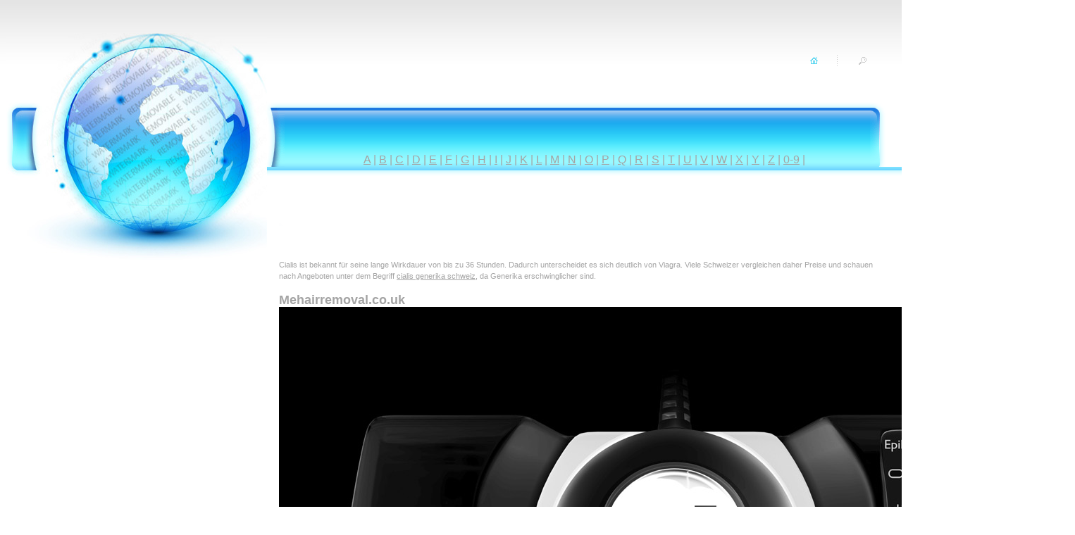

--- FILE ---
content_type: text/html; charset=UTF-8
request_url: https://gotomydoctor.com/m/mehairremoval.co.uk1.html
body_size: 12321
content:
<?xml version="1.0" encoding="utf-8"?>
<!DOCTYPE html PUBLIC "-//W3C//DTD XHTML 1.0 Strict//EN" "http://www.w3.org/TR/xhtml1/DTD/xhtml1-strict.dtd">
<html xmlns="http://www.w3.org/1999/xhtml" xml:lang="en" lang="en">
<head>
<meta http-equiv="content-type" content="text/html; charset=utf-8" />
<title>mehairremoval.co.uk</title>

<link rel="canonical" href="https://gotomydoctor.com//m/mehairremoval.co.uk1.html">
<base href="https://gotomydoctor.com/">
<link href="style.css" rel="stylesheet" type="text/css" />
<link href="layout.css" rel="stylesheet" type="text/css" />
</head>

<body id="page6">
	<div class="tall_top">
		<div id="main">
			<div id="left_side">
				<div class="indent">
					<img class="title" alt="" src="images/6_t1.gif" /><br />
					&nbsp;
			  </div>
			</div>
			<div id="right_side">
				<div class="wrapper">
					<div id="header">
						<div class="row_1">
							<div class="fleft">
								<a href="#"><img alt="" src="images/logo.gif" /></a>
							</div>
							<div class="fright">
								<div class="indent">
									<a href="/"><img alt="Go To My Doctor" src="images/header_link1.gif" /></a><a
									href="/"><img alt="Go To My Doctor" src="images/header_link2.gif" /></a>
								</div>
							</div>
						</div>
						<div class="row_2">
							<div class="left">
								<div class="right">
									<div class="indent">
									&nbsp;
									</div>
<center><ul>
<a href="/a/" title="A Go To My Doctor">A</a> |
<a href="/b/" title="B Go To My Doctor">B</a> |
<a href="/c/" title="C Go To My Doctor">C</a> |
<a href="/d/" title="D Go To My Doctor">D</a> |
<a href="/e/" title="E Go To My Doctor">E</a> |
<a href="/f/" title="F Go To My Doctor">F</a> |
<a href="/g/" title="G Go To My Doctor">G</a> |
<a href="/h/" title="H Go To My Doctor">H</a> |
<a href="/i/" title="I Go To My Doctor">I</a> |
<a href="/j/" title="J Go To My Doctor">J</a> |
<a href="/k/" title="K Go To My Doctor">K</a> |
<a href="/l/" title="L Go To My Doctor">L</a> |
<a href="/m/" title="M Go To My Doctor">M</a> |
<a href="/n/" title="N Go To My Doctor">N</a> |
<a href="/o/" title="O Go To My Doctor">O</a> |
<a href="/p/" title="P Go To My Doctor">P</a> |
<a href="/q/" title="Q Go To My Doctor">Q</a> |
<a href="/r/" title="R Go To My Doctor">R</a> |
<a href="/s/" title="S Go To My Doctor">S</a> |
<a href="/t/" title="T Go To My Doctor">T</a> |
<a href="/u/" title="U Go To My Doctor">U</a> |
<a href="/v/" title="V Go To My Doctor">V</a> |
<a href="/w/" title="W Go To My Doctor">W</a> |
<a href="/x/" title="X Go To My Doctor">X</a> |
<a href="/y/" title="Y Go To My Doctor">Y</a> |
<a href="/z/" title="Z Go To My Doctor">Z</a> |
<a href="/0/" title="0-9 Go To My Doctor">0-9</a> |
</ul></center>									
									
								</div>
								
							</div>
						</div>
					</div>
					<div id="content">
						<div class="row_1" style="width:100%;">
							<div class="col_1">
								<div class="indent">
									<img class="title" alt="" src="images/6_t2.gif" /><br />
									
<p><p>Cialis ist bekannt für seine lange Wirkdauer von bis zu 36 Stunden. Dadurch unterscheidet es sich deutlich von Viagra. Viele Schweizer vergleichen daher Preise und schauen nach Angeboten unter dem Begriff <a href="https://naturheilpraxis-hauri.ch/potenz-steigern/cialis/">cialis generika schweiz</a>, da Generika erschwinglicher sind.</p>
<p>
<h2>Mehairremoval.co.uk</h2>
<p><img src="/images/pdf/mehairremoval.co.uk1-1_1.jpg"/><br>
<p><img class="yflip" src="/images/pdf/mehairremoval.co.uk1-1_2.jpg"/><br>
Table of contents
Intended use of the mē smooth 2
Getting to know your mē smooth 3
Who should not use / Contraindications 6
Setting up your mē smooth _9
Skin sensitivity test 10
How to use your mē smooth 11
What to expect during treatment 14
Treatment schedule 14
How to clean and store your mē smooth 14
How to replace your elōs quartz cartridge 15
Disposal/Recycling 16
Travel with mē smooth _16
Troubleshooting 16
How to use your mē smooth accessories 23
Treating with the epilator cartridge _24
Treating with the precision adaptor _25
These instructions, warnings and safety information within this user guide are 
intended to help ensure proper use and optimal results. It is important that you 
read this entire user guide before using your mē smooth for the first time.<br/>If you have questions or concerns, please contact our Customer Care at:<br/>ILUMINAGE BEAUTY<br/>Website: www.<b>me</b>power.com<br/>Phone: 0203 302 0606<br/>Email: <a href="/cdn-cgi/l/email-protection" class="__cf_email__" data-cfemail="40233300292c352d292e2127252225213534396e232f2d">[email&#160;protected]</a><br/>
<b>Getting to know your mē smooth </b><br/>
Congratulations on purchasing the mē smooth at-home permanent hair 
<b>Your mē package includes:</b><br/>
reduction system!
• mē smooth powered by elōs technology
mē smooth is an innovative device that can be used in the privacy and comfort 
• One elōs quartz cartridge (already instal ed)
of your own home to safely and comfortably reduce unwanted hair on the body 
• Accessory protective cap (already instal ed)
mē smooth treatments are based on the same professional elōs technology 
used by dermatologists around the world. Easy to use at-home or away - get 
• Quick reference guide
ready to experience the freedom of silky, smooth skin without the hassles of 
never-ending shaving and waxing.<br/>
<b>Additional mē accessories:</b><br/>
<b>Intended use of the mē smooth</b><br/>
• Epilator cartridge
mē smooth is an at-home device intended for permanent hair reduction on the 
• Precision adaptor
body for men and women and on women's facial hair below the cheek line. 
• Replacement elōs quartz cartridge
<b>Skin Colour</b><br/>
For more details about accessories, go to www.<b>me</b>power.com<br/>
mē smooth is intended for use on ALL skin colours (the skin colour you were born 
For instructions on how to use accessories for the mē smooth refer to page 23.<br/>
<b>Hair Colour<br/></b>mē smooth is clinical y proven to effectively remove unwanted hair that is <br/>
natural y blond, dark blond, red, brown, brunette or black.<br/><b>Note</b>: Results may vary based on individuals skin colour and hair colour being <br/>
treated and may require additional treatments beyond the full protocol 
described on page 14. For more information, please contact Customer Care at 
www.mepower.com or call us 0203 302 0606.<br/>
<b>Getting to know your mē smooth </b><br/>
<b>1. </b>Base unit <br/>
<b>6. </b>Light output window: the light energy flashes out through the treatment window<br/>
<b>2. </b>Cradle<br/>
<b>7. </b>RF contact bars: the two RF bars must be in complete contact with the skin for <br/>
<b>3. </b>Control panel with:<br/>
the light pulses to flash 
<b>8. </b>elōs quartz cartridge: comes attached to the applicator and is preloaded with <br/>
Error warning indicator
<b>9. </b>elōs activation button: press on this button to turn on the applicator. You will <br/>
eloˉs energy setting buttons (low, medium, high)
hear the fan turn on, and the activation indicator will light up
<b>10. </b>Cooling outlet: hot air is forced out of the cooling outlet in order to keep the <br/>
eloˉs cartridge life indicator (100%, 50%, empty)
applicator cool while in use
epilator/shaver activation button
<b>11. </b>Accessory protective cap (not to be removed unless attaching an official <br/>
<b>4. </b>Applicator (hand piece with cord) <br/>
<b>5. </b>eloˉs quartz cartridge with light output window and RF contact bars <br/>
Applicator top view
Applicator bottom view
<b>Who should not use / Contraindications</b><br/>
DO NOT use if you have epilepsy or light-induced seizures or chronic migraines. 
DO NOT use on or around the eyes, eyebrows or eyelashes. Doing so can cause 
The energy flashes might cause severe headaches and migraines.<br/>
permanent eye damage.<br/>
DO NOT use if you have an active implant, such as a pacemaker, incontinence 
DO NOT use on a man's face, jaw or neck. Using the mē smooth in these areas 
device, insulin pump, etc. Use of the mē smooth has not been tested in 
may result in skin damage.<br/>
individuals with active implants, and, therefore, the effects are unknown.<br/>
DO NOT use the mē smooth on any area where you may want the hair to grow 
KEEP OUT OF REACH OF CHILDREN. The mē smooth should not be used by 
back. The hair removal results may be permanent.<br/>
anyone, or on anyone, under the age of 18. The use of the mē smooth on or by 
DO NOT use the mē smooth if you are sensitive to light (photosensitive).<br/>
children has not been studied and could result in serious damage.<br/>
• Some diseases can be related to photosensitivity including porphyria, 
polymorphic light eruption, solar urticaria and lupus.<br/>
• Some medications can be related to photosensitivity including: NSAIDS; steroids; 
antibiotics; phenothiazine; thiazide, diuretics, sulfonyluraes, sulfonamides, DTIC, 
fluorouracil, vinblastine, griseofulvin, Alpha-Hydroxy Acids (AHAs), Beta-Hydroxy 
Acids (BHAs), Retin-A, Accutane® and/or topical retinoids.<br/>
DO NOT use if you are pregnant, trying to become pregnant (conceiving) or 
• Undergoing radiation or chemo-therapy treatments.<br/>
breast-feeding. The mē smooth has not been tested on pregnant or breast-
These conditions can make the skin more sensitive to light and more susceptible 
feeding women. Hormonal changes could increase skin sensitivity and the risk of 
to damage. Consult your doctor.<br/>
skin damage.<br/>
DO NOT use if you have an active or known skin condition in the treatment area 
DO NOT treat with the mē smooth immediately after or before an active tanning 
including acne, sores, psoriasis, eczema, sunburns, melasma, herpes simplex, 
session - in natural light, on a tanning bed or when using sunless tanning 
open wounds or a rash. These conditions can make the skin more sensitive to 
products. If you are not certain whether you are tanning or sunburned it is 
light and more susceptible to damage.<br/>
recommended to do a skin sensitivity test (page 10) and wait 24 hours.<br/>
DO NOT use if you have a history of skin cancer or areas of potential skin 
DO NOT use the mē smooth on areas that have been sunburned as this can make 
malignancies. Use of the mē smooth has not been tested in areas with skin cancer, 
the skin more susceptible to damage.<br/>
and therefore, the effects are unknown.<br/>
DO NOT use directly on parts of your skin where you have tattoos, dark brown or black 
DO NOT hold the light output window still over one spot and flash multiple light pulses 
spots (such as large freckles, birthmarks or moles). These areas may absorb too much 
on the skin. Doing so may generate too much heat, which can damage the skin.<br/>
light energy which can damage the skin.<br/>
DO NOT cover the cooling inlet or outlet during use, as they help to keep the device 
DO NOT use on the ears, neck, nipples, genitalia or around the anus. These areas 
cool during operation. Covering the cooling inlet or outlet could result in the device 
may have more sensitive skin and using the mē smooth there may cause serious 
DO NOT get the mē smooth damp or wet.<br/>
<b>Setting up your mē smooth</b><br/>
DO NOT use the mē smooth while bathing or put it next to a bath or sink.<br/>
<b>1.</b> Clean the light output window with a non-alcohol based <br/>
DO NOT operate the mē smooth with a damaged plug or cord. DO NOT use the mē 
wet wipe or soft tissue. This is done in order to remove hairs 
smooth if any parts show signs of damage.<br/>
and dust from the treatment window.<br/>
DO NOT open the outer covers of the mē smooth or touch any inner parts.<br/>
<b>2.</b> Connect the power cord into the mē smooth.<br/>
DO NOT attempt to repair your mē smooth device.<br/>ALWAYS keep the cord away from heated surfaces. Failure to fol ow these precautions 
<b>3.</b> Place the mē smooth on a table or area near an electrical <br/>
can cause electrocution, electric shock or result in damage.<br/>
wall socket. Move away any liquids from the area.<br/>
ALWAYS attach the AC plug from the power supply into the device first, then into the 
<b>4.</b> Make sure the applicator is placed in its cradle before <br/>
turning on the mē.<br/>
Use only the power supply provided with the mē smooth .<br/>DO NOT use the mē smooth in an environment where a spark could cause an 
<b>5.</b> Connect the power cord to the electrical wall socket.<br/>
explosion, such as near a gas source.<br/>
<b>6.</b> Press the power button to turn the mē smooth on. Wait <br/>
until the indicator light on the power button turns green. 
Now the mē smooth is ready for use.<br/>
<b>7.</b> Set the desired energy level on Low, Medium or High.<br/>
<b>Note: </b>Start with LOW elōs level, if you feel comfortable, <br/>
you may increase the elōs level for better results
<b>8.</b> The elōs Quartz cartridge is pre-loaded with pulses <br/>
for your use (100%). The cartridge indicator shows the 
percentage of pulses remaining as you use the system. 
When the Empty button starts blinking, make sure to 
purchase a new elōs Quartz cartridge. When the Empty 
button is constantly on, it is time to replace the elōs 
<b>Skin sensitivity test</b><br/>
<b>How to use your mē smooth</b><br/>
If you are using the mē smooth for the first time or treating a new body area, 
If this is your first time using the device, be sure to conduct the Skin Sensitivity Test.<br/>
choose a small area close to the area you intend to treat, for the purpose of 
performing a Skin Sensitivity Test: 
• Use the LOW elōs level.<br/>
To prepare for your mē smooth treatment, first remove hair from the area you 
• Fol ow the treatment instructions, and emit only 2-3 pulses on the area you've 
want to treat. Clean your skin and dry it with a towel. This will ensure that the 
elōs technology is focused on the hair fol icles beneath the surface for optimal 
• After the skin test, wait 30 minutes and check your skin for any reaction. If the 
skin appears normal, then you are ready to perform a full treatment.<br/>
If you have fair hair, it is recommended that you wax or epilate immediately 
• If the treated spot appears to be red, please wait 24 hours and repeat the test. 
before treating with the mē smooth in order to get the best results. Make sure to 
Otherwise contact your doctor or our Customer Care 
clean your skin of any wax or hair residue before starting treatment. Do not treat 
(<a href="/cdn-cgi/l/email-protection" class="__cf_email__" data-cfemail="01627241686d746c686f6066646364607475782f626e6c">[email&#160;protected]</a> or call us 0203 302 0606) for more information.<br/>
if you feel your skin is irritated from waxing or epilation.<br/>
<b>Note:</b> mē smooth can be used with the epilator cartridge in 2 ways: <br/>
• either just to epilate on its own
• Or it can epilate and flash at the same time for a quicker, all in one 
treatment (see page 24 for instructions).<br/>
<b>Activate meˉ </b><br/>
Select your elōs energy level (1). Always start on LOW and 
if you are comfortable, move to MEDIUM or HIGH for even 
greater efficacy. The device will not activate if you do not 
select an elōs level.<br/>
Remove the applicator from the base.<br/>
Press the elōs activation button located on the back of the 
applicator (2). The button will turn blue and you will hear the 
fan start inside the applicator.<br/>
<p><img src="/images/pdf/mehairremoval.co.uk1-8_1.jpg"/><br>
<p><img src="/images/pdf/mehairremoval.co.uk1-8_2.jpg"/><br>
<p><img src="/images/pdf/mehairremoval.co.uk1-8_3.jpg"/><br>
<p><img src="/images/pdf/mehairremoval.co.uk1-8_4.jpg"/><br>
<p><img src="/images/pdf/mehairremoval.co.uk1-8_5.jpg"/><br>
<b>Treating your body</b><br/>
<b>Treating your face</b><br/>
Gently place the device on your skin, so that both RF contact 
The fol owing treatment instruction refers to treating facial areas with the 
bars are in complete contact with the skin. The mē smooth 
mē smooth. However it is recommended that you use the mē smooth with 
will emit pulses of bright light - this is the elōs energy at work. 
the precision adaptor for face and small areas. The precision adaptor is sold 
The mē smooth will not work unless both RF contact bars are 
separately (see page 25 for instructions).<br/>
touching your skin (3). 
Gently place the applicator on your face (below the cheek line), 
Glide the applicator over your skin in one continuous motion, 
so that the two RF contact bars are in complete contact with the 
moving after each flash (4).<br/>
skin. The applicator will emit pulses of bright white light - this is the 
Repeat until you have covered the entire area 2 to 3 times. 
elōs energy at work. The applicator will not work unless both RF 
Approximate treatment times are shown below. Individual 
contact bars are touching the skin.<br/>
times may vary. You can treat all body areas during the same 
Al ow one pulse of elōs energy on your first target area. Remove the applicator 
treatment session.<br/>
after a single pulse and move to the next target area. Repeat this action until you 
have covered your entire facial treatment area 2-3 times. Choose the elōs energy 
level that is comfortable for treatment. Start on LOW and move to MEDIUM or HIGH 
energy level with subsequent treatments.<br/>If you find the light from the elōs pulse too bright, you can wear sunglasses or 
goggles for your comfort.<br/>
DO NOT hold the light output window still over one spot and flash multiple light 
pulses on the skin. Doing so may generate too much heat, which can damage the 
DO NOT hold the applicator window still over one spot and flash multiple light pulses 
skin. DO NOT use above cheek line and on man's face, jaw or neck
on the skin. Doing so may generate too much heat which can injure the skin.<br/>The applicator will turn itself off if it is not in use for 30 seconds. To turn the applicator 
back on, press the elōs activation button located on the applicator. The device wil 
automatical y shut off if not in use for more than 3 minutes; press the power button to 
turn the device back on.<br/>
<b>Tips:</b> When using the mē smooth on difficult-to-treat areas <br/>
(e.g. underarm) apply the applicator in 2 directions: 
left/right and up/down for full coverage.<br/>
<b>What to expect during treatment</b><br/>
<b>How to replace your eloˉs quartz cartridge</b><br/>
During treatment you may feel a warming sensation. You should always start 
When the elōs cartridge life indicator light starts blinking on the base, it means 
your treatments at the LOW elōs level and if you are comfortable, increase to 
that your elōs cartridge is almost empty and it is time to purchase a new one. 
MEDIUM or HIGH for even greater efficacy. If your skin looks slightly red after 
When the indicator is constantly on, it means that the cartridge is empty and you 
treatment, this should disappear within 24 hours.<br/>
need to replace it
• Make sure that the mē smooth is turned off and the cable is 
unplugged from the electrical wall socket (1).<br/>
For best results, fol ow the full protocol of treating the target area once a week 
for 7 treatments. Use your temporary hair removal solution in between treatments 
• Remove the used cartridge from the applicator by holding the 
as you would normal y. After your initial protocol, use your mē smooth for touch-
cartridge´s sides and gently pul ing it out. Dispose of the used 
ups of new hair growth as needed.<br/>
cartridge safely (2). Take the new cartridge out of its protective 
Note: Facial areas can be treated more frequently of up to 2-3 times per week 
container. Avoid touching the glass. Fingerprints or oils from your 
for 6 weeks if desired. Additional treatments may be needed for optimal results.<br/>
skin can interfere with light passing through the glass, and this 
will reduce the success of the treatment.<br/>
Treatment 1st Week Treatment 2nd Week Treatment 3rd Week Treatment 4th Week Treatment 5th Week Treatment 6th Week Treatment as needed TOUCH
• Slide the new cartridge gently into the applicator until you 
feel it "click" into place (3).<br/>
<b>How to clean and store your meˉ smooth</b><br/>
Turn the mē smooth off by pressing the power button on the 
• Place the applicator in the cradle of the base unit before 
base unit. Place the applicator in its cradle on the base unit. 
turning on the mē smooth (4).<br/>
Unplug the power cable from the electric socket.<br/>
Clean the light output window with a non-alcohol-based 
wipe or soft tissue. Clean the outside surface of the mē 
smooth using ONLY a dry, soft cloth or a non-alcohol-based 
• Turn on the mē smooth. A new cartridge will show 100% on 
Store the mē smooth in a cool and dry place AWAY from the 
the control panel. If cartridge is not properly inserted, the 
reach of children.<br/>
percentage indicators on the base will blink (5).<br/>
Please fol ow your local regulations for disposal of electric systems when 
<b>What does it mean</b><br/>
<b>How to react</b><br/>
recycling or disposing of your base unit, hand piece or disposable cartridge. If 
you have questions, please contact Customer Care at www.<b>me</b>power.com or <br/>
Error light is on
System needs to be reset.<br/>
Reset the system by turning it off and on 
call us 0203 302 0606.<br/>
If problem persists, disconnect power cable 
and wait until all lights are off (several 
Waste Electrical and Electronic Equipment (WEEE)
seconds). Then reconnect the power cable 
and turn the system on.<br/>If error light is still on, try moving to a cooler 
<b>Travel with meˉ smooth</b><br/>
area with a room temperature of less than 
30°C/86°F and restart the system.<br/>
No flashes are coming 1. Silver RF contact bars not 
In order for the system to flash pulses, make 
The mē smooth is designed with universal voltage. That means that you can use 
out of the applicator.<br/>
in contact with the skin in 
sure that the following 3 conditions are 
the device all over the world. Interchangeable plugs are sold separately and 
treatment area.<br/>
met: elōs level is selected, elōs activation 
vary by country. These are designed to work with the mē smooth power supply. 
2. elōs activation button has 
button is pressed, silver RF contact bars are 
in contact with skin.<br/>
Make sure that the mē smooth does not get wet while travel ing, and do not use 
not been pressed.<br/>
it in a wet environment.<br/>
3. elōs energy level has not 
been selected.<br/>
No flashes are coming elōs activation button has not The applicator emits a single pulse only 
out of the applicator 
been pressed.<br/>
when pressing the elōs activation button. 
Press the elōs activation button again to 
adaptor is connected 
emit another pulse.<br/>
<b>What does it mean</b><br/>
<b>How to react</b><br/>
to the device.<br/>
Power cable is not 
Connect power cable
elōs energy button on elōs cartridge slot is empty.<br/>
Insert elōs cartridge or a protective cap.<br/>
base is flashing.<br/>
All elōs energy setting No elōs energy level has been Select an elōs level.<br/>
Accessory activation 
Accessory slot is empty.<br/>
Insert protective cap or attach desired 
buttons on the base 
button on base is 
&#34;Empty&#34; indicator is 
5% left in the elōs cartridge.<br/>
Order a new elōs cartridge if you plan to 
elōs activation button elōs energy level has been 
Press the elōs activation button. The 
on the applicator is 
selected but elōs activation 
applicator fan will start blowing indicating 
&#34;Empty&#34; indicator is 
No more pulses remaining in 
Insert a new elōs cartridge.<br/>
button has not been pressed 
that the elōs cartridge is active.<br/>
constantly on.<br/>
elōs cartridge.<br/>
If you still have questions about your mē smooth, contact Customer Care at 
www.<b>me</b>power.com or call us 0203 302 0606.<br/>
<b>NOTE</b>: if your mē device is under warranty with your retailer it will prevail over the <br/>
below warranty terms.<br/>
<b>Iluminage Ltd. </b><br/>
<b>Yokneam Illit 20692, IL</b><br/>
Your mē device is warranted to be free from defects in materials and 
workmanship for a period of 24 months (or otherwise stated by your retailer) from 
<b>mdi Europa GmbH</b><br/>
<b>EC REP Langenhagener Str. 71</b><br/>
the original purchase date under normal use. This warranty extends only to the 
original purchaser with original proof of purchase and only when purchased 
from an authorised mē smooth retailer or resel er. If the product should become 
<b>labels and symbols</b><br/>
defective within the warranty period, please contact your local retailer or go to 
The nameplate label is adhered to the bottom of your mē smooth. It displays the 
www.<b>me</b>power.com for further assistance or call us 0203 302 0606.<br/>
manufacturer's name & address, the mē smooth's part & LOT numbers, electrical and 
ILUMINAGE LTD. (&#34;Iluminage&#34;) reserves the right to replace a defective product 
regulatory standards with which the meˉ smooth is designed to comply.<br/>
with the most comparable product currently available. Your exclusive remedy 
for any defective product covered by this warranty is limited to the repair 
WEEE - Waste Electrical and 
or replacement of the defective product. Iluminage's entire liability for any 
Electronic Equipment
defective product shall in no event exceed the original purchase price of the 
defective product.<br/>
Fol ow operating instructions
This warranty does not cover products determined by Iluminage to be damaged 
by any of the fol owing: accident, misuse, abuse or alteration, servicing by 
unauthorised personnel, use with unauthorised accessories or use other than 
as instructed, connecting to an incorrect current or voltage and/or any other 
Degree of protection against 
conditions beyond Iluminage's control.<br/>
electric type BF applied part
TO THE EXTENT PERMITTED BY LAW, ILUMINAGE SHALL NOT BE RESPONSIBLE FOR 
Do Not use in wet environment
ANY DIRECT OR INDIRECT DAMAGES RESULTING FROM THE USE OR MISUSE OF THIS 
PRODUCT INCLUDING ANY GENERAL, INCIDENTAL, SPECIAL, OR CONSEQUENTIAL 
DAMAGES - TO THE MAXIMUM EXTENT PERMITTED BY THE LAW. THE WARRANTY 
PROVIDED IN THIS DOCUMENT IS THE SOLE AND EXCLUSIVE WARRANTY PROVIDED 
BY ILUMINAGE TO THE PRODUCT AND IT REPLACES ANY REPRESENTATION AND/OR 
Degree of protection against ingress water: IP22
WARRANTY INCLUDING FITNESS FOR ANY PARTICULAR USE AND MERCHANTABILITY. 
This device is not suitable for use in the presence of flammable anesthetic 
mixture with air or with Oxygen or Nitrous Oxide.<br/>
<b>Acceptable environmental conditions</b><br/>
• Light spectrum: 550 – 1200 nm• Max Optical: 4J/cm2
Storage and transportation
• RF Wave frequency: 6.78 MHz
14ºF- 131ºF (-10ºC - 55ºC)
• Max Radiofrequency power: 5 Watts• Pulse Light repetition rate: up to 1.1 Hz (1 pulse every 0.9 seconds). 
90% at 131ºF (55ºC)
• Electrical Rating: 100-240 VAC, 50-60 Hz• Dimensions and weight 20.5 x 15 x 9 cm (W x L x H) 1Kg
• Applicable Standards:
 <b>Safety Standards</b><br/>
• IEC/EN 60335-1:2010 5th Ed. / 2012
50ºF- 86ºF (10ºC - 30ºC)
• EN 60335-2-8:2003+A1:2005+A2:2008
Relative Humidity up to 80% at 99ºF (37ºC) 
• EN 60335-2-23: 2003
up to 13,000 ft (3900 m)
• EN 60335-2-27: 2010• IEC 60601-1:2005 3rd Ed. / EN 60601-1:2006 3rd Ed.<br/>• IEC 60601-1:1988+A1:1991+ A2:1995 2nd Ed. / EN 60601-1:1990+A1:1993+A2:1995 
+A13:1996 2nd Ed.<br/>
• IEC 60601-1-11:2010• SI 900 part 1:2006; part 2.8:2001; part 2.23:2009
 <b>EMC Standards</b><br/>
• EN 61000-6-1:2007• EN 61000-6-3: 2007+A1:2011• EN 61000-3-2: 2006+A1:2009+A2:2009• EN 61000-3-3:2008• EN 61000-3:2008• IEC 60601-1-2: 2007
• ISO 10993-1:2010
How to use your mē smooth accessories*
* Sold separately
<b>Treating with the epilator cartridge</b><br/>
<b>Treating with the precision adaptor</b><br/>
The mē smooth can be used with the epilator cartridge to prepare the skin body 
The device can be used with the precision adaptor when treating smal er areas 
at the same time or used alone. 
on the body and face. The precision adaptor attaches to the applicator and 
For light hair (blond, dark blond and red hair), using the epilator is 
delivers one elōs pulse at a time by pressing the elōs activation button located 
recommended. The epilator cartridge is sold separately. 
on the applicator.<br/>
<b>How to install the epilator cartridge</b><br/>
The precision adaptor is sold separately.<br/>
Make sure that your mē device is turned off (1). Remove 
<b>How to install the precision adaptor</b><br/>
the accessory protective cap by gripping both sides of the 
Make sure your mē smooth is turned off (1). Remove the 
protective cap (2). Slide the epilator cartridge gently into the 
accessory protective cap from the applicator by gently 
applicator until you feel it &#34;click&#34; into place (3).<br/>
pul ing it out (2). Gently slide the precision adaptor accessory 
<b>Preparing for treatment</b><br/>
into the applicator until you feel it "click" into place (3).<br/>
Before starting, check that the epilator cartridge is free of 
<b>How to activate the precision adaptor</b><br/>
any damage. Ensure your hair is the appropriate length (no 
Turn on the mē smooth. Press the elōs activation button on 
longer than 10mm) for epilating, as the rotating discs may not 
the applicator to turn it on and select your elōs energy level.<br/>
work properly otherwise.<br/>
<b>How to activate the epilator cartridge</b><br/>
<b>How to treat</b><br/>
Turn on the mē smooth. Press the epilator/shaver button to 
Gently place the applicator on the area you want to treat so 
select your epilation speed. The indicator light will turn white 
that the two RF contact bars are in complete contact with 
(4). Press once for low speed and press twice for high speed.<br/>
the skin. The applicator is ready to emit the pulse only when 
<b>Epilating your body</b><br/>
the elōs activation button light is a steady, blue and not 
Use your free hand to stretch the skin of the area you are 
blinking. Press the elōs activation button on the applicator to 
treating so that the hairs stand upright. Gently apply the 
emit a single pulse to the area (4). After the pulse is emitted 
epilator to the treatment area and move it slowly against the 
the activation button will blink until the system is ready to 
direction of hair growth to epilate the hairs. Your skin may be 
emit the next single pulse.<br/>
Reposition the applicator on the next area to be treated 
slightly red afterwards. This is normal and should subside quickly.<br/>
and press the elōs activation button again to emit another 
pulse. Note that the elōs activation button on the applicator 
Do not use the epilator attachment on your face.<br/>
must be pressed every time in order to deliver a pulse of 
Do not press down too strongly on your skin with the epilator. You should gently 
light. Repeat these previous steps until you have covered 
pass it over the skin. 
the entire facial area or other small area. Wait at least 10 
Please ensure skin is pul ed tight when using the epilator.<br/>
seconds before you treat the same spot (5).<br/>
A joint venture between Unilever Ventures and Syneron Medical. 
Copyright  Iluminage Beauty 2015. All rights reserved. mē and elōs are trademarks 
of Iluminage Beauty. Publication HU-PB00951UK

<p>Source: http://mehairremoval.co.uk/skin/frontend/tanda/mepoweruk/images/HU-PB00951UK%20-%20User%20Guide,%20UK%20me1.8%20Preview.pdf
<div><div><article><h3><a href="/c/crchum.chumontreal.qc.ca1.html">crchum.chumontreal.qc.ca</a></h3> <p>  Vol. 3 - No 1 - June 2011 CRCHUM — Research Centre - University of Montreal Hospital Centre CRCHUM: at the forefront of clinical research  "Being able to ask questions and improve treatments lies at the heart of the mission of a tertiary and quaternary care hospital like the CHUM," notes Jacques Turgeon, Director of the CHUM's research centre (CRCHUM). In other words, research is an essential ingredient of health care.</p></article></div></div>

<div><div><article><h3><a href="/s/sfi-immunologie.com.fr1.html">Sfi-bull</a></h3> <p>  E ditorial S o c i é t é S ommaire RÉCOMPENSER POUR EXISTER Par Armand Bensussan, Président de la SFI Communiquer, décloisonner etrécompenser pour exister 1/ Implication des mécanismes de Bonnenouvelle:laSociétéFrançaise des querelles de chapelle, nous avons d'Immunologie se dote de moyens</p></article></div></div>
<p><div class="g-plusone" data-href="http://gotomydoctor.com/" data-annotation="none"></div>
<a rel="nofollow" target=_blank href="http://www.alexa.com/siteinfo/gotomydoctor.com"><script data-cfasync="false" src="/cdn-cgi/scripts/5c5dd728/cloudflare-static/email-decode.min.js"></script><script type='text/javascript' src="https://xslt.alexa.com/site_stats/js/t/a?url=gotomydoctor.com"></script></a>
 
<script type="text/javascript"> window.___gcfg = {lang: 'en-GB'}; (function() { var po = document.createElement('script'); po.type ='text/javascript'; po.async = true; po.src = 'https://apis.google.com/js/plusone.js'; 
var s = document.getElementsByTagName('script')[0]; s.parentNode.insertBefore(po, s); })();</script>

							  </div>
							</div>
							<div class="clear"></div>
						</div>
					</div>
				</div>
			</div>
		</div>
		<div class="clear"></div>
		<div id="footer">
			<div class="fleft">
				<div class="indent">
					Go To My Doctor &copy; 2016&nbsp; 
				</div>
			</div>
			<div class="fright">
				<div class="indent">
					<span><strong>E-mail:</strong> <a href="/cdn-cgi/l/email-protection#375a565e5b77505843585a4e5358544358451954585a"><span class="__cf_email__" data-cfemail="abc6cac2c7ebccc4dfc4c6d2cfc4c8dfc4d985c8c4c6">[email&#160;protected]</span></a></span>
				</div>
			</div>
			<div class="clear"></div>
		</div>
	</div>
<script data-cfasync="false" src="/cdn-cgi/scripts/5c5dd728/cloudflare-static/email-decode.min.js"></script><script defer src="https://static.cloudflareinsights.com/beacon.min.js/vcd15cbe7772f49c399c6a5babf22c1241717689176015" integrity="sha512-ZpsOmlRQV6y907TI0dKBHq9Md29nnaEIPlkf84rnaERnq6zvWvPUqr2ft8M1aS28oN72PdrCzSjY4U6VaAw1EQ==" data-cf-beacon='{"version":"2024.11.0","token":"221bd296dd0a4bb29b64ae59d197af47","r":1,"server_timing":{"name":{"cfCacheStatus":true,"cfEdge":true,"cfExtPri":true,"cfL4":true,"cfOrigin":true,"cfSpeedBrain":true},"location_startswith":null}}' crossorigin="anonymous"></script>
</body>
</html>

--- FILE ---
content_type: text/html; charset=utf-8
request_url: https://accounts.google.com/o/oauth2/postmessageRelay?parent=https%3A%2F%2Fgotomydoctor.com&jsh=m%3B%2F_%2Fscs%2Fabc-static%2F_%2Fjs%2Fk%3Dgapi.lb.en.2kN9-TZiXrM.O%2Fd%3D1%2Frs%3DAHpOoo_B4hu0FeWRuWHfxnZ3V0WubwN7Qw%2Fm%3D__features__
body_size: 117
content:
<!DOCTYPE html><html><head><title></title><meta http-equiv="content-type" content="text/html; charset=utf-8"><meta http-equiv="X-UA-Compatible" content="IE=edge"><meta name="viewport" content="width=device-width, initial-scale=1, minimum-scale=1, maximum-scale=1, user-scalable=0"><script src='https://ssl.gstatic.com/accounts/o/2580342461-postmessagerelay.js' nonce="OURBkkCioyhHCkvYR7r19A"></script></head><body><script type="text/javascript" src="https://apis.google.com/js/rpc:shindig_random.js?onload=init" nonce="OURBkkCioyhHCkvYR7r19A"></script></body></html>

--- FILE ---
content_type: text/css
request_url: https://gotomydoctor.com/style.css
body_size: 1476
content:
* { margin:0; padding:0;}
body { background:#fff; font-family:Arial; font-size:100%; line-height:1.25em; color:#a4a4a4;}


/*in_line*/
input, select { vertical-align:middle; font-weight:normal;}
img {border:0; vertical-align:top; text-align:left;}

a:hover{text-decoration:none;}
a {color:#a4a4a4;}

.clear { clear:both;}

.fleft { float:left;}
.fright { float:right;}

.alignright { text-align:right;}

p { margin:0; padding:0;}

.tall_top { background:url(images/tall_top.gif) left top repeat-x #fff; width:100%;}

.form { height:26px;}
.form input {width:273px; height:18px; background:#fff; border:1px solid #b4b4b4; color:#8c8c8c; font-size:0.92em; font-family:Tahoma;}
textarea { width:286px; height:96px; background:#fff; overflow:auto; border:1px solid #b4b4b4; font-family:Tahoma; color:#8c8c8c; font-size:0.92em; }

.input1 { width:137px; height:14px; border:1px solid #808080; font-size:1em; color:#b5b5b5;}

ol { padding:0px;}
ol li { color:#20b4f1; font-weight:bold; margin-left:23px; list-style-type:decimal-leading-zero;}
ol li a { color:#20b4f1; line-height:2.5em;}
ol li a span { font-weight:normal;}

ul { list-style:none;}

.title { margin:0 0 43px 0;}

.img_indent { margin:0 20px 0 0; float:left;}


/*txt, links*/
h3 { font-size:1.27em; color:#20b4f1; margin:2px 0 8px 0;}
h4 { font-size:1.1em; margin-bottom:17px;}
h4 a { color:#20b4f1; font-weight:normal;}

.txt1 { color:#20b4f1;}

.link1 { color:#a2a2a2;}
.link2 { color:#20b4f1;}
.link3 { background:url(images/marker.gif) no-repeat 0 6px; padding-left:10px; text-decoration:none;}
.link3:hover { text-decoration:underline;}
.link4 { background:url(images/marker1.gif) no-repeat 0 4px; padding-left:13px; text-decoration:none; font-weight:bold; color:#7d7d7d; text-transform:uppercase; font-size:0.92em;}
.link4:hover { text-decoration:underline;}
.link5 { background:url(images/marker2.gif) no-repeat 0 6px; padding-left:10px; color:#20b4f1;}

.line_hor { background:url(images/line2.gif) left bottom repeat-x; padding-bottom:31px; margin-bottom:30px;}
.line_hor1 { background:url(images/line4.gif) left bottom repeat-x; padding-bottom:12px; margin-bottom:22px;}
.line_hor2 { background:url(images/line5.gif) left bottom repeat-x; padding-bottom:29px; margin-bottom:27px;}


/*header*/
#header .row_1 { height:145px;}
#header .row_1 .fleft img { margin:70px 0 0 0;}
#header .row_1 .fright .indent { padding:66px 30px 0 0;}
#header .row_2 { height:105px; background:url(images/header_menu_bgd.gif) left top repeat-x;}
#header .row_2 .left { background:url(images/header_menu_left.gif) no-repeat left top;}
#header .row_2 .right { background:url(images/header_menu_right.gif) no-repeat right top;}
#header .row_2 .indent { padding:30px 0 22px 37px;}

/*left_side*/
#left_side { font-size:0.69em; color:#a2a2a2; line-height:1.45em;}

#content { font-size:0.75em;}

/*footer*/
#footer { font-size:0.75em; }
#footer .fleft {color:#565656; background:url(images/footer_bgd1.gif) left top no-repeat;}
#footer .fleft .indent { padding:36px 0 0 58px;}
#footer .fright { font-family:Tahoma; background:url(images/footer_bgd2.gif) no-repeat right top;}
#footer .fright .indent { padding:31px 53px 0 0;}
#footer .fright span { background:url(images/footer_marker.gif) no-repeat 0 2px; padding-left:45px; display:block; line-height:2.5em;}



/*================== index.html ==================*/
#page1 #left_side .indent { padding:397px 40px 0 64px;}
#page1 #left_side .indent1 { padding:55px 0 58px 0;}
#page1 #left_side .indent1 .title { margin-bottom:31px;}
#page1 #content .row_1 .indent { padding:0 0 0 5px;}
#page1 #content .row_1 .col_1 .indent { padding:0 11px 0 0;}
#page1 #content .row_1 .col_1 .indent1 { padding:23px 0 0 14px;}
#page1 #content .row_1 .col_1 p { margin-bottom:14px;}
#page1 #content .row_1 .col_1 .indent2 { padding:48px 0 0 12px;}
#page1 #content .row_1 .col_1 .indent2 .title { margin-bottom:25px;}
#page1 #content .row_1 .col_2 .indent { padding:0 25px 0 0;}
#page1 #content .row_1 .col_2 .line_hor1 { margin-bottom:35px;}
#page1 #content .row_1 .col_2 .indent1 { padding-left:15px;}
#page1 #content .row_1 .col_2 .indent1 img { margin-bottom:13px;}
#page1 #content .row_1 .col_2 .block .ind { padding:20px 24px 28px 24px;}
#page1 #content .row_1 .col_2 .indent2 { padding:100px 0 0 40px;}
#page1 #content .row_2 .indent { padding:48px 0 0 17px;}

/*================== index-1.html ==================*/
#page2 #left_side .indent { padding:397px 50px 61px 64px;}
#page2 #left_side .title { margin-bottom:44px;}
#page2 #left_side h4 { margin-top:24px;}
#page2 #left_side ol { margin:8px 0 9px 0;}
#page2 #left_side ol li { font-size:1.1em;}
#page2 #left_side p { margin-bottom:14px;}
#page2 #left_side .link5 { font-size:1.1em;}
#page2 #content .indent {margin:0 30px 0 5px;}
#page2 #content .indent1 { padding:0 0 0 16px; line-height:1.33em;}
#page2 #content .img_indent { margin-bottom:24px;}
#page2 #content p { font-size:0.92em; margin-bottom:16px;}
#page2 #content .block .ind { padding:20px 20px 9px 24px;}
#page2 #content .indent2 { padding:48px 0 0 12px;}
#page2 #content .indent2 .title { margin-bottom:29px;}
#page2 #content .indent2 h4 { margin-bottom:15px;}
#page2 #content .indent2 p { line-height:1.45em; margin-bottom:8px;}

/*================== index-2.html ==================*/
#page3 #left_side .indent { padding:397px 50px 58px 64px;}
#page3 #left_side .title { margin-bottom:40px;}
#page3 #left_side ol { margin:8px 0 13px 0;}
#page3 #left_side ol li { font-size:1.1em; }
#page3 #left_side ol li a {line-height:30px;}
#page3 #left_side p { margin-bottom:9px;}
#page3 #left_side .link5 { font-size:1.1em;}
#page3 #content .line_hor1 { padding-bottom:12px; margin-bottom:19px;}
#page3 #content .indent {margin:0 30px 0 5px;}
#page3 #content .indent1 { padding:0 0 0 16px; line-height:1.33em;}
#page3 #content .img_indent {margin:0 19px 21px -1px;}
#page3 #content p { font-size:0.92em; margin-bottom:22px;}
#page3 #content .p1 { margin:16px 0 0 0;}
#page3 #content .top_indent { padding-top:7px;}
#page3 #content .block .ind { padding:20px 20px 16px 24px;}

/*================== index-3.html ==================*/
#page4 #left_side .indent { padding:397px 50px 40px 64px;}
#page4 #left_side .title { margin-bottom:40px;}
#page4 #left_side ol { margin:8px 0 9px 0;}
#page4 #left_side ol li { font-size:1.1em;}
#page4 #left_side .img_indent { margin-bottom:21px; margin-right:19px;}
#page4 #left_side p { margin-bottom:20px;}
#page4 #left_side .p1 { margin-bottom:22px;}
#page4 #left_side .link5 { font-size:1.1em;}
#page4 #content .indent {margin:0 30px 0 5px;}
#page4 #content .indent1 { padding:0 0 0 16px; line-height:1.33em;}
#page4 #content .img_indent { margin-bottom:24px;}
#page4 #content p { font-size:0.92em; margin-bottom:16px;}
#page4 #content .block .ind { padding:20px 20px 37px 24px;}
#page4 #content .indent2 { padding:18px 35px 0 17px;}
#page4 #content .indent2 .title { margin-bottom:29px;}
#page4 #content .indent2 h4 { margin-bottom:15px;}
#page4 #content .indent2 p { line-height:1.45em; margin-bottom:8px;}
#page4 #content .indent3 { padding:0 0 0 20px;}
#page4 #content .line_hor1 { padding-bottom:7px; margin-bottom:18px;}

/*================== index-4.html ==================*/
#page5 #left_side .indent { padding:397px 54px 41px 64px;}
#page5 #left_side .title { margin-bottom:40px;}
#page5 #left_side .txt1 { font-size:1.1em;}
#page5 #left_side p { margin-bottom:16px;}
#page5 #left_side .link5 { font-size:1.1em;}
#page5 #content .indent {margin:0 30px 0 5px; }
#page5 #content .indent1 { padding:0 0 0 16px; line-height:1.33em; font-size:0.92em;}
#page5 #content p { font-size:0.92em; margin-bottom:16px;}
#page5 #content .block .ind { padding:20px 20px 29px 24px;}
#page5 #content .indent2 { padding:48px 20px 0 12px;}
#page5 #content .txt1 { font-size:1.1em;}
#page5 #content .indent2 .title { margin-bottom:31px;}
#page5 #content .indent2 h4 { margin-bottom:15px;}
#page5 #content .indent2 p { line-height:1.45em; margin-bottom:30px;}
#page5 #content .container { width:573px;}

/*================== index-5.html ==================*/
#page6 #left_side .indent { padding:397px 54px 48px 64px;}
#page6 #left_side .title { margin-bottom:40px;}
#page6 #left_side p { margin-bottom:15px;}
#page6 #content .indent {margin:18px 30px 0 17px; }
#page6 #content p {font-size:0.92em; margin-bottom:16px; line-height:1.45em;}
#page6 #content .title { margin-bottom:31px;}

/*==================list====================*/
.block { background:#f3f3f3; width:100%;}
.block .l_t { background:url(images/l_t.gif) no-repeat left top;}
.block .r_t { background:url(images/r_t.gif) no-repeat right top;}
.block .r_b { background:url(images/r_b.gif) no-repeat right bottom;}
.block .l_b { background:url(images/l_b.gif) no-repeat left bottom;}
.block .ind { padding:20px 20px 29px 24px;}

.block1 { background:url(images/line1.gif) left top repeat-y; width:260px;}
.block1 .ind { padding:0 0 8px 28px;}

.block2 { background:url(images/line3.gif) left top repeat-y; width:260px;}
.block2 .ind { padding:21px 0 2px 28px;}

/*==========================================*/


--- FILE ---
content_type: text/css
request_url: https://gotomydoctor.com/layout.css
body_size: -89
content:
#site_center {text-align:center;}
#main {width:expression(((document.documentElement.clientWidth || document.body.clientWidth) < 1024)? "1024px" : "100%");}

#content { min-width:645px;}

#header {height:276px; min-width:645px;}

#left_side { width:379px; float:left; background:url(images/col1_bgd.jpg) no-repeat 9px 47px;}
#right_side { margin-left:379px;}

.col_1, .col_2, .col_3, .column1, .column2, .column3 { float:left;}

/*======= index.html =======*/
#page1 #content .row_1 .col_1 {width:48%;}
#page1 #content .row_1 .col_2 { width:51%;}

/*======= index-1.html =======*/
#page2 #content .row_1 .col_1 {width:100%;}

/*======= index-2.html =======*/
#page3 #content .row_1 .col_1 {width:100%;}

/*======= index-3.html =======*/
#page4 #content .row_1 .col_1 {width:100%;}

/*======= index-4.html =======*/
#page5 #content .row_1 .col_1 {width:100%;}

/*======= index-5.html =======*/
#page6 #content .row_1 .col_1 {width:100%;}



/*=========================*/


#footer {height:95px; background:url(images/footer_bgd.gif) left top repeat-x;}